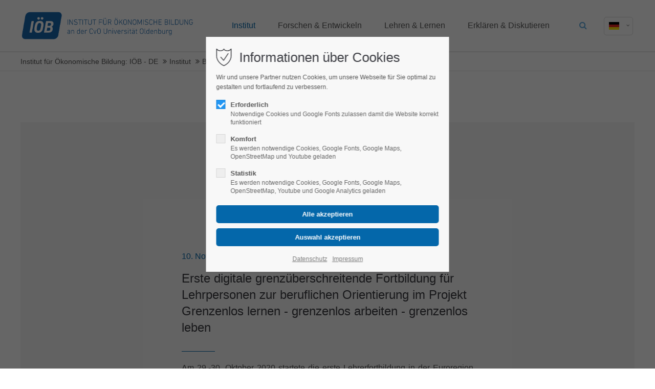

--- FILE ---
content_type: text/html; charset=utf-8
request_url: https://ioeb.de/de/beitrag/erste-digitale-grenzueberschreitende-fortbildung.html
body_size: 70263
content:
<!DOCTYPE html>
<html lang="de">
<head>
<meta charset="utf-8">
<meta name="robots" content="index,follow">
<meta name="description" content="für Lehrpersonen zur beruflichen Orientierung im Projekt Grenzenlos lernen - arbeiten - leben">
<meta name="keywords" content="">
<meta name="generator" content="Contao Open Source CMS">
<meta name="viewport" content="height=device-height, width=device-width, initial-scale=1.0, minimum-scale=1.0, target-densitydpi=device-dpi">
<title>Erste digitale grenzüberschreitende Fortbildung - Institut für Ökonomische Bildung: IÖB - DE</title>
<base href="https://ioeb.de/">
<link rel="apple-touch-icon" sizes="57x57" href="files/ioeb/logo/favicon/apple-icon-57x57.png">
<link rel="apple-touch-icon" sizes="60x60" href="files/ioeb/logo/favicon/apple-icon-60x60.png">
<link rel="apple-touch-icon" sizes="72x72" href="files/ioeb/logo/favicon/apple-icon-72x72.png">
<link rel="apple-touch-icon" sizes="76x76" href="files/ioeb/logo/favicon/apple-icon-76x76.png">
<link rel="apple-touch-icon" sizes="114x114" href="files/ioeb/logo/favicon/apple-icon-114x114.png">
<link rel="apple-touch-icon" sizes="120x120" href="files/ioeb/logo/favicon/apple-icon-120x120.png">
<link rel="apple-touch-icon" sizes="144x144" href="files/ioeb/logo/favicon/apple-icon-144x144.png">
<link rel="apple-touch-icon" sizes="152x152" href="files/ioeb/logo/favicon/apple-icon-152x152.png">
<link rel="apple-touch-icon" sizes="180x180" href="files/ioeb/logo/favicon/apple-icon-180x180.png">
<link rel="icon" type="image/png" sizes="192x192"  href="files/ioeb/logo/favicon/android-icon-192x192.png">
<link rel="icon" type="image/png" sizes="32x32" href="files/ioeb/logo/favicon/favicon-32x32.png">
<link rel="icon" type="image/png" sizes="96x96" href="files/ioeb/logo/favicon/favicon-96x96.png">
<link rel="icon" type="image/png" sizes="16x16" href="files/ioeb/logo/favicon/favicon-16x16.png">
<link rel="manifest" href="files/ioeb/logo/favicon/manifest.json">
<meta name="msapplication-TileColor" content="#ffffff">
<meta name="msapplication-TileImage" content="/ms-icon-144x144.png">
<meta name="theme-color" content="#ffffff">
<link rel="stylesheet" href="system/modules/pct_privacy_manager/assets/css/styles.css?v=731f8ba6"><link rel="stylesheet" href="assets/colorbox/css/colorbox.min.css?v=83af8d5b"><link rel="stylesheet" href="assets/swipe/css/swipe.min.css?v=84ebb304"><link rel="stylesheet" href="assets/css/grid.min.css-b113ed32.css"><link rel="stylesheet" type="text/css" media="screen" href="files/cto_layout/scripts/swiper/swiper.min.css">
<link rel="stylesheet" type="text/css" media="screen" href="files/cto_layout/css/animate.css">
<link rel="stylesheet" type="text/css" media="screen" href="files/cto_layout/scripts/jquery.mb.YTPlayer/css/YTPlayer.css">
<link rel="stylesheet" type="text/css" media="screen" href="files/cto_layout/scripts/isotope/isotope_styles.css">
<link rel="stylesheet" type="text/css" media="screen" href="files/cto_layout/css/font-awesome.min.css">
<link rel="stylesheet" type="text/css" media="screen" href="files/cto_layout/css/tinymce.css">
<link rel="stylesheet" type="text/css" media="screen" href="files/cto_layout/css/framework.css">
<link rel="stylesheet" type="text/css" media="screen" href="files/cto_layout/css/customelements.css">
<link rel="stylesheet" type="text/css" media="screen" href="files/cto_layout/css/customcatalog.css">
<link rel="stylesheet" type="text/css" media="screen" href="files/cto_layout/css/styles.css">
<link rel="stylesheet" type="text/css" media="screen" href="files/cto_layout/css/catalog.css">
<link rel="stylesheet" type="text/css" media="screen" href="files/cto_layout/css/publikationen.css">
<link id="layout_css" rel="stylesheet" title="layout_css" type="text/css" href="files/cto_layout/themedesigner/css/21_1603962914.css?1768740424">
<link rel="stylesheet" type="text/css" href="files/cto_layout/css/customize.css"><link rel="stylesheet" type="text/css" media="print" href="files/cto_layout/css/print.css">
<script src="assets/jquery/js/jquery.min.js?v=ee2b7b57"></script><script src="assets/colorbox/js/colorbox.min.js?v=83af8d5b"></script><script src="assets/swipe/js/swipe.min.js?v=84ebb304"></script><link rel="alternate" hreflang="de" href="http://ioeb.de/de/beitrag/erste-digitale-grenzueberschreitende-fortbildung.html">
<script type="application/ld+json">{"@context":"https://schema.org","@type":"NewsArticle","mainEntityOfPage":{"@type":"WebPage","@id":"https://ioeb.de/de/beitrag/erste-digitale-grenzueberschreitende-fortbildung.html"},"headline":"Erste digitale grenz\u00fcberschreitende Fortbildung","description":"f\u00fcr Lehrpersonen zur beruflichen Orientierung im Projekt Grenzenlos lernen - arbeiten - leben","datePublished":"2020-11-10T11:53:00+01:00","dateModified":"2020-12-02T17:29:30+01:00","author":{"@type":"Person","name":"Svenja Grebener"},"image":"https://ioeb.de/files/ioeb/medien/bilder/neuigkeiten/Archiv/2020-10/m2.jpg"}</script>	
<!-- Google Tag Manager -->
<script>
function initGoogleTagManager()
{
	(function(w,d,s,l,i){w[l]=w[l]||[];w[l].push({'gtm.start':
	new Date().getTime(),event:'gtm.js'});var f=d.getElementsByTagName(s)[0],
	j=d.createElement(s),dl=l!='dataLayer'?'&l='+l:'';j.async=true;j.src=
	'https://www.googletagmanager.com/gtm.js?id='+i+dl;f.parentNode.insertBefore(j,f);
	})(window,document,'script','dataLayer','GTM-56QNZBC');
}
<!-- End Google Tag Manager -->
</script>
<script>jQuery.noConflict();</script>

<script>
jQuery(document).ready(function() 
{
	if( PrivacyManager.hasAccess(3) )
	{
		initGoogleTagManager();
	}
});

jQuery(document).on('Privacy.changed',function(event,params)
{
	if( PrivacyManager.hasAccess(3) )
	{
		initGoogleTagManager();
	}
});
</script>
</head>
<body class="mac chrome blink ch131 content_page beitrag de themedesigner_active themedesigner_hidden" itemscope itemtype="http://schema.org/WebPage">
<div>
	<div id="contentwrapper">
		<div id="fix-wrapper">
		<div id="top-wrapper">
															<header id="header" class="header original" itemscope itemtype="http://schema.org/WPHeader">
						<div class="inside">
							

<div class="logo"><a href="./"></a></div><div class="mmenu_trigger" title="Open mobile navigation">
	<div class="label">Menu</div>
	<div class="burger transform">
		<div class="burger_lines"></div>
	</div>
</div>

<script>
/* <![CDATA[ */

jQuery(document).ready(function() 
{
	jQuery('.mmenu_trigger').click(function(e) 
	{
		var elem = jQuery('#header');
		if( jQuery('body').hasClass('fixed-header') )
		{
			elem = jQuery('#stickyheader');
		}
		var delta = elem.position('body').top + elem.height();
		jQuery('#mmenu').css(
		{
			'top':delta,
			'transform':'translateY(calc(-100% - '+delta+'px))',
			'height': 'calc(100% - '+delta+'px)'
		});
	});
});

/* ]]> */
</script><div class="mod_langswitcher meta-nav">
	<div class="mod_langswitcher_inside">
	<span>de</span><img src="files/cto_layout/img/flags/de.svg"  width="20" height="15" alt="">

<ul>
	<li class=""><a href="http://ioeb.de/de/beitrag/erste-digitale-grenzueberschreitende-fortbildung.html"><span>de</span><img src="files/cto_layout/img/flags/de.svg"  width="20" height="15" alt=""></a></li>
	<li class=""><a href="http://ioeb.de/en/article.html"><span>en</span><img src="files/cto_layout/img/flags/en.svg"  width="20" height="15" alt=""></a></li>
</ul>



	</div>
</div><div class="mod_search"><div class="ce_search_label"><i class="fa fa-search"></i></div></div>

<!-- indexer::stop -->
<nav class="mod_navigation mainmenu block" itemscope itemtype="http://schema.org/SiteNavigationElement">

  
  
<ul class="vlist level_1">
    
    
	<li class="float_left floatbox sibling"><ol class="inner">
	
	
    
	<li class="mlist regular submenu trail float_left first ">
				<a href="de/institut.html" title="Institut" class="a-level_1 regular submenu trail float_left first"><span>Institut</span></a>
			
          
<ul class="vlist level_2">
    
    
	
	
    
	<li class="mlist regular first ">
				<a href="de/aktuelles.html" title="Aktuelles" class="a-level_2 regular first"><span>Aktuelles</span></a>
			
          	</li>



     
    
	
	
    
	<li class="mlist regular ">
				<a href="de/unser-ansatz.html" title="Unser Ansatz" class="a-level_2 regular"><span>Unser Ansatz</span></a>
			
          	</li>



     
    
	
	
    
	<li class="mlist regular ">
				<a href="de/themen.html" title="Themen" class="a-level_2 regular"><span>Themen</span></a>
			
          	</li>



     
    
	
	
    
	<li class="mlist regular ">
				<a href="de/organisation.html" title="Organisation" class="a-level_2 regular"><span>Organisation</span></a>
			
          	</li>



     
    
	
	
    
	<li class="mlist regular ">
				<a href="de/team.html" title="Team" class="a-level_2 regular"><span>Team</span></a>
			
          	</li>



     
    
	
	
    
	<li class="mlist regular ">
				<a href="de/stellenangebote.html" title="Stellenangebote" class="a-level_2 regular"><span>Stellenangebote</span></a>
			
          	</li>



     
    
	
	
    
	<li class="mlist regular ">
				<a href="de/historie.html" title="Historie" class="a-level_2 regular"><span>Historie</span></a>
			
          	</li>



     
    
	
	
    
	<li class="mlist regular ">
				<a href="de/presse.html" title="Presse" class="a-level_2 regular"><span>Presse</span></a>
			
          	</li>



     
    
	
	
    
	<li class="mlist regular last ">
				<a href="de/kontakt.html" title="Kontakt" class="a-level_2 regular last"><span>Kontakt</span></a>
			
          	</li>



     </ul>
	</li>

</ol></li>


     
    
	
	<li class="float_right floatbox sibling"><ol class="inner">
	
    
	<li class="mlist regular submenu float_right ">
				<a href="de/forschen-entwickeln.html" title="Forschen &amp; Entwickeln" class="a-level_1 regular submenu float_right"><span>Forschen & Entwickeln</span></a>
			
          
<ul class="vlist level_2">
    
    
	
	
    
	<li class="mlist regular first ">
				<a href="de/forschungsansatz.html" title="Forschungsansatz" class="a-level_2 regular first"><span>Forschungsansatz</span></a>
			
          	</li>



     
    
	
	
    
	<li class="mlist redirect ">
				<a href="/de/projekte.html?status=370" title="Projekte" class="a-level_2 redirect"><span>Projekte</span></a>
			
          	</li>



     
    
	
	
    
	<li class="mlist regular last ">
				<a href="de/publikationen.html" title="Publikationen" class="a-level_2 regular last"><span>Publikationen</span></a>
			
          	</li>



     </ul>
	</li>



     
    
	
	
    
	<li class="mlist regular submenu float_right ">
				<a href="de/lehren-lernen.html" title="Lehren &amp; Lernen" class="a-level_1 regular submenu float_right"><span>Lehren & Lernen</span></a>
			
          
<ul class="vlist level_2">
    
    
	
	
    
	<li class="mlist regular submenu first ">
				<a href="de/fort-und-weiterbildung.html" title="Fort- und Weiterbildung" class="a-level_2 regular submenu first"><span>Fort- und Weiterbildung</span></a>
			
          
<ul class="vlist level_3">
    
    
	
	
    
	<li class="mlist regular first ">
				<a href="de/konzept.html" title="Konzept" class="a-level_3 regular first"><span>Konzept</span></a>
			
          	</li>



     
    
	
	
    
	<li class="mlist regular ">
				<a href="de/system.html" title="System" class="a-level_3 regular"><span>System</span></a>
			
          	</li>



     
    
	
	
    
	<li class="mlist regular ">
				<a href="de/inhalte.html" title="Inhalte" class="a-level_3 regular"><span>Inhalte</span></a>
			
          	</li>



     
    
	
	
    
	<li class="mlist regular last ">
				<a href="de/massnahmen.html" title="Maßnahmen" class="a-level_3 regular last"><span>Maßnahmen</span></a>
			
          	</li>



     </ul>
	</li>



     
    
	
	
    
	<li class="mlist regular submenu ">
				<a href="de/unterricht.html" title="Unterricht" class="a-level_2 regular submenu"><span>Unterricht</span></a>
			
          
<ul class="vlist level_3">
    
    
	
	
    
	<li class="mlist regular first ">
				<a href="de/materialien.html" title="Materialien" class="a-level_3 regular first"><span>Materialien</span></a>
			
          	</li>



     
    
	
	
    
	<li class="mlist regular ">
				<a href="de/portale.html" title="Portale" class="a-level_3 regular"><span>Portale</span></a>
			
          	</li>



     
    
	
	
    
	<li class="mlist regular last ">
				<a href="de/wettbewerbe.html" title="Wettbewerbe" class="a-level_3 regular last"><span>Wettbewerbe</span></a>
			
          	</li>



     </ul>
	</li>



     
    
	
	
    
	<li class="mlist regular submenu last ">
				<a href="de/ox-lab.html" title="OX-Lab" class="a-level_2 regular submenu last"><span>OX-Lab</span></a>
			
          
<ul class="vlist level_3">
    
    
	
	
    
	<li class="mlist regular first ">
				<a href="de/das-labor.html" title="Das Labor" class="a-level_3 regular first"><span>Das Labor</span></a>
			
          	</li>



     
    
	
	
    
	<li class="mlist regular ">
				<a href="de/experimente.html" title="Experimente" class="a-level_3 regular"><span>Experimente</span></a>
			
          	</li>



     
    
	
	
    
	<li class="mlist regular ">
				<a href="de/angebote-2.html" title="Angebote" class="a-level_3 regular"><span>Angebote</span></a>
			
          	</li>



     
    
	
	
    
	<li class="mlist regular last ">
				<a href="de/forschung-studien.html" title="Studien" class="a-level_3 regular last"><span>Studien</span></a>
			
          	</li>



     </ul>
	</li>



     </ul>
	</li>



     
    
	
	
    
	<li class="mlist regular submenu float_right last ">
				<a href="de/erklaeren-diskutieren.html" title="Erklären &amp; Diskutieren" class="a-level_1 regular submenu float_right last"><span>Erklären & Diskutieren</span></a>
			
          
<ul class="vlist level_2">
    
    
	
	
    
	<li class="mlist regular first ">
				<a href="de/ziele.html" title="Ziele" class="a-level_2 regular first"><span>Ziele</span></a>
			
          	</li>



     
    
	
	
    
	<li class="mlist regular last ">
				<a href="de/angebote.html" title="Angebote" class="a-level_2 regular last"><span>Angebote</span></a>
			
          	</li>



     </ul>
	</li>


</ol></li>

     </ul>

</nav>
<!-- indexer::continue -->
<div class="smartmenu">
	<div class="smartmenu-trigger"><span class="line"></span></div>
</div>
<!-- indexer::stop -->
<nav class="mod_navigation header_metanavi block" itemscope itemtype="http://schema.org/SiteNavigationElement">

  
  <ul class="vlist level_1">
  
<li class="mlist submenu first  forward"><a href="de/about-us-233.html" title="About us" class="a-level_1 submenu first forward"><i class="submenu first"></i>About us</a><ul class="vlist level_2">
  
<li class="mlist first  redirect"><a href="#" title="Team" class="a-level_2 first redirect" target="_blank"><i class="first"></i>Team</a></li>
  
<li class="mlist  redirect"><a href="#" title="History" class="a-level_2 redirect" target="_blank"><i class=""></i>History</a></li>
  
<li class="mlist last  redirect"><a href="#" title="Vision" class="a-level_2 last redirect" target="_blank"><i class="last"></i>Vision</a></li>
</ul></li>
  
<li class="mlist  redirect"><a href="#" title="Support" class="a-level_1 redirect" target="_blank"><i class=""></i>Support</a></li>
  
<li class="mlist last  redirect"><a href="#" title="Testimonials" class="a-level_1 last redirect" target="_blank"><i class="last"></i>Testimonials</a></li>
</ul>
</nav>
<!-- indexer::continue -->
						<div class="clear"></div>
						</div>
					</header>
					<div class="clear"></div>
									</div>
		</div>
					<div id="slider" class="empty">
							</div>
											<div id="breadcrumb">
<!-- indexer::stop -->
<div class="mod_breadcrumb block">

        
  <div class="mod_breadcrumb_inside">
<div class="pagetitle">Erste digitale grenzüberschreitende Fortbildung</div>
  <ul itemprop="breadcrumb" itemscope itemtype="http://schema.org/BreadcrumbList">
        <li class="first" itemscope itemtype="http://schema.org/ListItem" itemprop="itemListElement"><a href="de/" title="Institut für Ökonomische Bildung: IÖB - DE" itemprop="item"><span itemprop="name">Institut für Ökonomische Bildung: IÖB - DE</span></a><meta itemprop="position" content="1"></li>
        <li itemscope itemtype="http://schema.org/ListItem" itemprop="itemListElement"><a href="de/institut.html" title="Institut" itemprop="item"><span itemprop="name">Institut</span></a><meta itemprop="position" content="1"></li>
        <li itemscope itemtype="http://schema.org/ListItem" itemprop="itemListElement"><a href="de/beitrag.html" title="Erste digitale grenzüberschreitende Fortbildung" itemprop="item"><span itemprop="name">Beitrag</span></a><meta itemprop="position" content="1"></li>
      </ul>
</div>

</div>
<!-- indexer::continue -->
</div>
										<div id="wrapper">
				<div id="container">
											<section id="main" itemscope itemtype="http://schema.org/WebPageElement" itemprop="mainContentOfPage">
							<div class="inside">
								


<div class="mod_article first last article_13733 block " id="article-13733" >

<div class="container">
  
      
<div class="mod_newsreader block">

        
  
  <div class="newsreader block news_category_9 category_9" itemscope itemtype="http://schema.org/Article">

<script>
/* <![CDATA[ */

function oversize_113446() {

	var contentHeight_113446 = jQuery('.ce_bgimage_113446 .ce_bgimage-inside').height();
	var availableHeight = jQuery(window).height() - 100;

	if (contentHeight_113446 > availableHeight)
	{
		jQuery('.ce_bgimage_113446').addClass('oversize');

	} else {
		jQuery('.ce_bgimage_113446').removeClass('oversize');
	}
};

jQuery(document).ready(function(){
	oversize_113446();
});

jQuery(window).on("resize", function(){
	oversize_113446();
});
/* ]]> */
</script>



<div class="ce_bgimage mt-0 mt-0-m block ce_bgimage_113446 boxed-content img-as-bg bg-lightgray max_width_m" style="">
<div class="ce_bgimage-image" style=""></div>
	<div class="ce_bgimage-outer">
			<div class="ce_bgimage-inside contentwrap pt-xl pb-xl">
			<script>
/* <![CDATA[ */

function oversize_112661() {

	var contentHeight_112661 = jQuery('.ce_bgimage_112661 .ce_bgimage-inside').height();
	var availableHeight = jQuery(window).height() - 100;

	if (contentHeight_112661 > availableHeight)
	{
		jQuery('.ce_bgimage_112661').addClass('oversize');

	} else {
		jQuery('.ce_bgimage_112661').removeClass('oversize');
	}
};

jQuery(document).ready(function(){
	oversize_112661();
});

jQuery(window).on("resize", function(){
	oversize_112661();
});
/* ]]> */
</script>



<div class="ce_bgimage block ce_bgimage_112661 boxed-content img-as-bg bg-nocolor max_width_s" style="">
<div class="ce_bgimage-image" style=""></div>
	<div class="ce_bgimage-outer">
			<div class="ce_bgimage-inside contentwrap pt-m pb-m">
			
<div class="ce_text txt-color-accent block">

        
  
      <p>10. November 2020</p>  
  
  

</div>
<div class="ce_headline_extended mb-xs align-left block" style="">
		<h3>Erste digitale grenzüberschreitende Fortbildung für Lehrpersonen zur beruflichen Orientierung im Projekt Grenzenlos lernen - grenzenlos arbeiten - grenzenlos leben</h3>
</div><div class="ce_divider_extended block version5 align-left">
	
		
	<span class="divider-one"></span>
	<span class="divider-two"></span>
	<span class="divider-three"></span>
	
		
</div>


<div class="ce_text block">

        
  
      <p class="bodytext" style="text-align: justify;">Am 29.-30. Oktober 2020 startete die erste Lehrerfortbildung in der Euroregion Pro Europa Viadrina, die vom Institut für Ökonomische Bildung Oldenburg (IÖB) und dem Methodikzentrum in Gorzów Wielkopolski (Polen) digital realisiert wurde. Die Fortbildung ist in das Projekt <em>Interreg: Grenzenlos lernen - grenzenlos arbeiten - grenzenlos leben</em> eingebettet und eröffnet eine Reihe von digitalen Angeboten, in welchen das deutsch-polnische Dozententeam gemeinsam mit den Lehrkräften aus der Euroregion Ansätze einer grenzüberschreitenden beruflichen Orientierung erarbeiten.</p>
<p class="bodytext" style="text-align: justify;">Die Lehrpersonen wurden direkt aus Frankfurt (Oder) von Herrn Peter Wölffling (Geschäftsführer IHK-Projektgesellschaft) als Projekt-Leader begrüßt und von Frau Izabela Bieda (Wissenschaftliche Mitarbeiterin IÖB) als zweisprachige Moderatorin durch die zweitägige Veranstaltung geführt. Die sprachlichen Hürden konnten mit der Unterstützung zweier Simultandolmetscher, Herr Krzysztof Smyczynski und Herr Marcin Dziubek, umgangen werden, sodass stets ein fachlich intensiver Austausch stattfinden konnte.</p>
<p class="bodytext" style="text-align: justify;">Das zweitägige Programm stellte allgemeine, aber auch projektspezifische Themen der beruflichen Orientierung in den Mittelpunkt. In einem Vortrag stellte Frau Dr. Rebecca Lembke (Leiterin Projekt- und Wissenschaftsmanagement IÖB) die Berufswahltheorien als Ausgangspunkt didaktischer Überlegungen für die berufliche Orientierung in der Schule vor. Daran schloss sich ein Beitrag von Herrn Dr. Krzysztof Dziadkiewicz (Leiter der privaten psychologischen und pädagogischen Beratungsstelle EGO) an, in dem er über die berufliche Aktivierung als ein effektives Instrument zur Realisierung der Arbeitsmarktpolitik in Polen berichtete. Der erste Veranstaltungstag rundete sich durch die vergleichende Darstellung der Bildungssysteme in Polen und Deutschland (Brandenburg) von Frau Izabela Bieda und Herrn Dr. Krzysztof Dziadkiewicz ab.</p>
<p class="bodytext" style="text-align: justify;">Am zweiten Tag der Fortbildung wurden die projektspezifischen Unterstützungsangebote für Schulen in den Mittelpunkt gerückt. Zu Beginn stellte Herr Stephan Friebel-Piechotta (Bereichsleiter Schulpraxis und Unterrichtsforschung IÖB) die Bedeutung von Schülervorstellungen zur Entwicklung von Lehr- und Lernmaterialien heraus. Daran schloss Herr Grzegorz Mandrysz (Pädagoge, Coach) seinen Workshop zum Thema <em>Methodik nach Maß – über die Flexibilität der Methodik</em>an. Hieran anknüpfend stellte Herr Dr. Krzysztof Dziadkiewicz die Lehr- und Lernmodule des Projekts vor und Frau Dr. Rebecca Lembke gab einen Einblick in das Diagnostikinstrument für Schüler*innen zur Darstellung des Entscheidungsfortschritts im Berufswahlprozess und erläuterte die Einsatzmöglichkeiten.</p>
<p class="bodytext" style="text-align: justify;">Im Jahr 2021 wird das Angebot der grenzüberschreitenden Fortbildung für Lehrpersonen fortgesetzt, um den Austausch und die Weiterentwicklung einer grenzüberschreitenden beruflichen Orientierung in der Euroregion Pro Europa Viadrina weiter zu fördern.</p>
<p class="bodytext" style="text-align: justify;"><a class="ligthbox-processed lightbox-processed" href="https://ecedon.uni-oldenburg.de/fyls/49692/download_file/" target="_blank" rel="lightbox2[|width:640px;] noopener"><img loading="auto" style="display: block; margin-left: auto; margin-right: auto;" src="https://ecedon.uni-oldenburg.de/fyls/49692/download_file/" width="500px"></a></p>
<p style="text-align: center;"><strong>Das Projekt wird aus Mitteln des Europäischen Fonds für regionale Entwicklung finanziert.</strong></p>
<p><strong><img style="display: block; margin-left: auto; margin-right: auto;" src="files/ioeb/medien/bilder/neuigkeiten/2022-Q1/Logo_Signatur_Farbe_Kolor_Slogan.jpg" alt="" width="500"></strong></p>  
  
  

</div>
</div></div></div>
  <!-- indexer::stop -->
  <p class="back"><a href="javascript:history.go(-1)" title="Zurück">Zurück</a></p>
  <!-- indexer::continue -->

  

</div>
  
  
</div>
</div>



							</div>
						</section>
																																									</div>
			</div>
											<footer id="footer" itemscope itemtype="http://schema.org/WPFooter">
					<div class="inside">
						
<div class="autogrid_wrapper block">
<!--<div class="autogrid one_third footer-col1 block"></div>-->
<div class="autogrid one_third footer-col2 block"><div class="ce_text first last block">

            <h4>Wichtige Links</h4>
      
  
      <ul>
<li><a href="de/team.html">Team</a></li>
<li><a href="/de/projekte.html?status=370">Projekte</a></li>
<li><a href="de/impressum.html">Impressum</a></li>
<li><a href="de/datenschutz.html">Datenschutz</a></li>
</ul>  
  
  

</div>
  


</div>
<div class="autogrid one_third footer-col3 block"><h4 class="ce_headline first">
  Kontakt</h4>

<div class="ce_text block">

        
  
      <p><strong>Institut für Ökonomische Bildung<br>gemeinnützige GmbH</strong><br>Bismarckstraße 31<br>26122 Oldenburg</p>  
  
  

</div>
<div class="ce_iconbox block version3 xsmall">
	<div class="ce_iconbox_outside" style="">
		<div class="ce_iconbox_inside">
			<div class="ce_iconbox_icon">
																<i class="fa fa-phone"></i>
											</div>
						<div class="ce_iconbox_cwrapper">
												<div class="content"><p>+49-441-361303-0</p></div>
												</div>
					</div>
	</div>
</div>
<div class="ce_iconbox block version3 xsmall">
	<div class="ce_iconbox_outside" style="">
		<div class="ce_iconbox_inside">
			<div class="ce_iconbox_icon">
																<i class="fa-print fa"></i>
											</div>
						<div class="ce_iconbox_cwrapper">
												<div class="content"><p>+49-441-361303-99</p></div>
												</div>
					</div>
	</div>
</div>
<div class="ce_iconbox last block version3 xsmall">
	<div class="ce_iconbox_outside" style="">
		<div class="ce_iconbox_inside">
			<div class="ce_iconbox_icon">
																<i class="fa-envelope-o fa"></i>
											</div>
						<div class="ce_iconbox_cwrapper">
												<div class="content"><p><a href="mailto:info@ioeb.de">info@ioeb.de</a></p></div>
												</div>
					</div>
	</div>
</div>
  


</div>
<div class="autogrid one_third footer-col4 block"><h4 class="ce_headline first">
  Soziale Medien</h4>
<div class="mod_socials">
	<a href="https://www.facebook.com/ioeb.Oldenburg.1/" target="_blank"><i class="fa fa-facebook"></i></a>
<a href="https://twitter.com/ioeb_oldenburg?lang=de" target="_blank"><i class="fa fa-twitter"></i></a>
<a href="https://www.youtube.com/user/IOEBoldenburg" target="_blank"><i class="fa fa-youtube"></i></a></div>  


</div>
</div>						<a href="de/beitrag/erste-digitale-grenzueberschreitende-fortbildung.html#contentwrapper" class="totop"></a>
					</div>
				</footer>
														<div id="bottom">
					<div class="inside">
						
<div class="left"><div class="ce_text first last block">

        
  
      <p>Copyright 2026. All Rights Reserved.</p>  
  
  

</div>
  


</div>
<div class="right"><div class="ce_text first last block">

        
  
      <p><a href="de/impressum.html">Impressum</a><a href="de/datenschutz.html">Datenschutzerklärung</a></p>  
  
  

</div>
  


</div>					</div>
				</div>
						</div>
</div>
<div class="body_bottom">

<div id="privacy_optin_611" class="mod_privacy_optin">
	<div class="privacy_overlay"></div>
	<div class="privacy_popup">
		<div class="privacy_content">
			<div class="privacy_settings">
				<!-- info text after ajax -->
				<div id="ajax_info_611" class="ajax_info">Einstellungen gespeichert</div>
									<h1>Informationen über Cookies</h1>
								<div class="privacy_text"><p>Wir und unsere Partner nutzen Cookies, um unsere Webseite für Sie optimal zu gestalten und fortlaufend zu verbessern.</p></div>
				<form id="user_privacy_settings_611" name="user_privacy_settings" method="post">
					<input type="hidden" name="FORM_SUBMIT" value="user_privacy_settings">
					<input type="hidden" name="REQUEST_TOKEN" value="yQ7qYRS5EsFmi50OxJ7Mbm3vfsPY8UJt0FxhZbuVQOM">
										<div class="privacy_item active">
						<label class="privacy_label"><strong>Erforderlich</strong>
							<input type="checkbox" required class="checkbox mandatory" name="privacy" id="cookiebar_privacy_1" value="1" checked>
							<span class="privacy_checkmark"></span>
							<span class="privacy_option_info">Notwendige Cookies und Google Fonts zulassen damit die Website korrekt funktioniert</span>
						</label>
					</div>
															<div class="privacy_item">
						<label class="privacy_label"><strong>Komfort</strong>
							<input type="checkbox" class="checkbox" name="privacy" id="cookiebar_privacy_2" value="2">
							<span class="privacy_checkmark"></span>
							<span class="privacy_option_info">Es werden notwendige Cookies, Google Fonts, Google Maps, OpenStreetMap und Youtube geladen</span>
						</label>
						
					</div>
															<div class="privacy_item">
						<label class="privacy_label"><strong>Statistik</strong>
							<input type="checkbox" class="checkbox" name="privacy" id="cookiebar_privacy_3" value="3">
							<span class="privacy_checkmark"></span>
							<span class="privacy_option_info">Es werden notwendige Cookies, Google Fonts, Google Maps, OpenStreetMap, Youtube und Google Analytics geladen</span>
						</label>
					</div>
										<div class="privacy_buttons">
						<input type="submit" name="save_all_settings" class="submit all" value="Alle akzeptieren">
						<input type="submit" name="save_settings" class="submit "  value="Auswahl akzeptieren">
					</div>
				</form>
				<div class="privacy_links">
					<a href="de/datenschutz.html" title="Datenschutz">Datenschutz</a>					<a href="de/impressum.html" title="Impressum">Impressum</a>									</div>
			</div>
					</div>
	</div>
</div>

<script>
jQuery(document).ready(function()
{
	// remove token
	if(window.location.search.indexOf('clear_privacy_settings') >= 0)
	{
		PrivacyManager.optout('de/beitrag.html');
	}
	//--
	
	var privacy = localStorage.getItem('user_privacy_settings');
	var expires = Number( localStorage.getItem('user_privacy_settings_expires') );
	// check lease time
	var now = new Date().setDate(new Date().getDate());
	if( now >= expires )
	{
		expires = 0;
	}

	if(privacy == undefined || privacy == '' || expires <= 0 )
	{
		jQuery('#privacy_optin_611').addClass('open');
		// set privacy level to 0
		privacy = '0';
	}

	// set a body class
	jQuery('body').addClass('privacy_setting_'+privacy.toString().split(',').join('-'));

	// hide the info
	jQuery('#ajax_info_611').hide();

	var form = jQuery('#user_privacy_settings_611');
	var isValid = false;

	// remove readonly from submit when user changes its selection
	form.find('input[type="checkbox"]').change(function(e)
	{
		isValid = false;
		// required field changed
		if( form.find('input[required].mandatory').is(':checked') === true )
		{
			isValid = true;
		}

		form.find('input[name="save_settings"]').addClass('readonly');
		form.find('input[name="save_settings"]').prop('disabled', true);
		
		if( isValid === true )
		{
			form.find('input[name="save_settings"]').removeClass('readonly');
			form.find('input[name="save_settings"]').prop('disabled', false);
		}
	});

	// allow all
	form.find('input[name="save_all_settings"]').click(function(e) 
	{
		e.preventDefault();
		// check all checkboxes for user feedback
		form.find('input[type="checkbox"]').prop('checked',true);
		// all good
		isValid = true;
		// fire save
		form.find('input[name="save_settings"]').trigger('click');
	});

		// preselections make it valid
	isValid = true;
		
	form.find('input[name="save_settings"]').click(function(e)
	{
		e.preventDefault();

		// check if a required field is still not set
		if( isValid === false )
		{
			return false;
		}

		// show ajax info
		jQuery('#ajax_info_611').fadeIn(50);
		
		// get the user selection
		var privacy = PrivacyManager.getUserSelectionFromFormData( form.serializeArray() ).join(',');
		
		// set local storage
		localStorage.setItem('user_privacy_settings',privacy);
		// set lease time
		var expires = new Date().setDate(new Date().getDate() + 30);
		localStorage.setItem('user_privacy_settings_expires',expires);
		// set a body class
		jQuery('body').addClass('privacy_setting_'+privacy.toString().split(',').join('-'));
		// remove negative body class
		jQuery('body').removeClass('privacy_setting_0');
		setTimeout(function()
		{
			// fire JS event
			jQuery(document).trigger('Privacy.changed',{'level':privacy});

			// fire form as usal to catch it via php
			//form.submit();
		}, 500);

	});

	// help info
	jQuery('#privacy_optin_611 .privacy_help_link').click(function()
	{
		jQuery('#privacy_optin_611 .privacy_popup').toggleClass('view_help');
	});

	// help - scrollToTop
	jQuery('#privacy_optin_611 .privacy_help_link').click(function()
	{
		jQuery("html, body").animate({ scrollTop: 0 });
		return false;
	});

});

// listen to Privacy event
jQuery(document).on('Privacy.changed',function(event,params)
{
	if( PrivacyManager.hasAccess(params.level) )
	{
		jQuery('#privacy_optin_611').removeClass('open');
		// send ajax for log file
		jQuery.ajax(
		{
			url:location.href,
			data:{'user_privacy_settings':params.level,'tstamp':Math.round(new Date().getTime()/1000)}
		});
	}
});

// Opt-out listener
jQuery(document).ready(function()
{
	jQuery('.privacy_optout_click, .privacy_optout_link').click(function()
	{
		PrivacyManager.optout();
	});
});

</script>

<!-- 1 Themesetting: Header: Search [Suchmaschine] - 160 // 1 Themesetting: Header: Search - EN [Suchmaschine] - 637 -->

<div class="mod_search meta-nav block">

		
	<div id="search_160" class="search-content">
		<div class="label">Suche</div>					<form action="de/suche.html" method="get">
		 		<div class="formbody">
		 			 <label for="ctrl_keywords_160" class="invisible">Suchbegriffe</label>
		 			 <input type="search" name="keywords" id="ctrl_keywords_160" class="text" value="">
		 			 <input type="submit" id="ctrl_submit_160" class="submit" value="Suchen">
		 		</div>
			</form>
		
		<div class="close-window"><i class="fa fa-close"></i></div>  
	</div>
</div>

<script>
/* <![CDATA[ */

/**
 * Set focus to search input
 */
jQuery(document).ready(function() 
{
	jQuery('.ce_search_label').click(function()
	{
		// wait for element to be in sight app. 800ms tweening delay
		setTimeout(function()
		{
			jQuery('#search_160 input[name="keywords"]').focus();
		
		}, 800);
	});
});

/* ]]> */
</script>

</div>
<div id="stickyheader" class="stickyheader Fixed">
	<div class="header cloned">
		<div class="inside">
			

<div class="logo"><a href="./"></a></div><div class="mmenu_trigger" title="Open mobile navigation">
	<div class="label">Menu</div>
	<div class="burger transform">
		<div class="burger_lines"></div>
	</div>
</div>

<script>
/* <![CDATA[ */

jQuery(document).ready(function() 
{
	jQuery('.mmenu_trigger').click(function(e) 
	{
		var elem = jQuery('#header');
		if( jQuery('body').hasClass('fixed-header') )
		{
			elem = jQuery('#stickyheader');
		}
		var delta = elem.position('body').top + elem.height();
		jQuery('#mmenu').css(
		{
			'top':delta,
			'transform':'translateY(calc(-100% - '+delta+'px))',
			'height': 'calc(100% - '+delta+'px)'
		});
	});
});

/* ]]> */
</script><div class="mod_langswitcher meta-nav">
	<div class="mod_langswitcher_inside">
	<span>de</span><img src="files/cto_layout/img/flags/de.svg"  width="20" height="15" alt="">

<ul>
	<li class=""><a href="http://ioeb.de/de/beitrag/erste-digitale-grenzueberschreitende-fortbildung.html"><span>de</span><img src="files/cto_layout/img/flags/de.svg"  width="20" height="15" alt=""></a></li>
	<li class=""><a href="http://ioeb.de/en/article.html"><span>en</span><img src="files/cto_layout/img/flags/en.svg"  width="20" height="15" alt=""></a></li>
</ul>



	</div>
</div><div class="mod_search"><div class="ce_search_label"><i class="fa fa-search"></i></div></div>

<!-- indexer::stop -->
<nav class="mod_navigation mainmenu block" itemscope itemtype="http://schema.org/SiteNavigationElement">

  
  
<ul class="vlist level_1">
    
    
	<li class="float_left floatbox sibling"><ol class="inner">
	
	
    
	<li class="mlist regular submenu trail float_left first ">
				<a href="de/institut.html" title="Institut" class="a-level_1 regular submenu trail float_left first"><span>Institut</span></a>
			
          
<ul class="vlist level_2">
    
    
	
	
    
	<li class="mlist regular first ">
				<a href="de/aktuelles.html" title="Aktuelles" class="a-level_2 regular first"><span>Aktuelles</span></a>
			
          	</li>



     
    
	
	
    
	<li class="mlist regular ">
				<a href="de/unser-ansatz.html" title="Unser Ansatz" class="a-level_2 regular"><span>Unser Ansatz</span></a>
			
          	</li>



     
    
	
	
    
	<li class="mlist regular ">
				<a href="de/themen.html" title="Themen" class="a-level_2 regular"><span>Themen</span></a>
			
          	</li>



     
    
	
	
    
	<li class="mlist regular ">
				<a href="de/organisation.html" title="Organisation" class="a-level_2 regular"><span>Organisation</span></a>
			
          	</li>



     
    
	
	
    
	<li class="mlist regular ">
				<a href="de/team.html" title="Team" class="a-level_2 regular"><span>Team</span></a>
			
          	</li>



     
    
	
	
    
	<li class="mlist regular ">
				<a href="de/stellenangebote.html" title="Stellenangebote" class="a-level_2 regular"><span>Stellenangebote</span></a>
			
          	</li>



     
    
	
	
    
	<li class="mlist regular ">
				<a href="de/historie.html" title="Historie" class="a-level_2 regular"><span>Historie</span></a>
			
          	</li>



     
    
	
	
    
	<li class="mlist regular ">
				<a href="de/presse.html" title="Presse" class="a-level_2 regular"><span>Presse</span></a>
			
          	</li>



     
    
	
	
    
	<li class="mlist regular last ">
				<a href="de/kontakt.html" title="Kontakt" class="a-level_2 regular last"><span>Kontakt</span></a>
			
          	</li>



     </ul>
	</li>

</ol></li>


     
    
	
	<li class="float_right floatbox sibling"><ol class="inner">
	
    
	<li class="mlist regular submenu float_right ">
				<a href="de/forschen-entwickeln.html" title="Forschen &amp; Entwickeln" class="a-level_1 regular submenu float_right"><span>Forschen & Entwickeln</span></a>
			
          
<ul class="vlist level_2">
    
    
	
	
    
	<li class="mlist regular first ">
				<a href="de/forschungsansatz.html" title="Forschungsansatz" class="a-level_2 regular first"><span>Forschungsansatz</span></a>
			
          	</li>



     
    
	
	
    
	<li class="mlist redirect ">
				<a href="/de/projekte.html?status=370" title="Projekte" class="a-level_2 redirect"><span>Projekte</span></a>
			
          	</li>



     
    
	
	
    
	<li class="mlist regular last ">
				<a href="de/publikationen.html" title="Publikationen" class="a-level_2 regular last"><span>Publikationen</span></a>
			
          	</li>



     </ul>
	</li>



     
    
	
	
    
	<li class="mlist regular submenu float_right ">
				<a href="de/lehren-lernen.html" title="Lehren &amp; Lernen" class="a-level_1 regular submenu float_right"><span>Lehren & Lernen</span></a>
			
          
<ul class="vlist level_2">
    
    
	
	
    
	<li class="mlist regular submenu first ">
				<a href="de/fort-und-weiterbildung.html" title="Fort- und Weiterbildung" class="a-level_2 regular submenu first"><span>Fort- und Weiterbildung</span></a>
			
          
<ul class="vlist level_3">
    
    
	
	
    
	<li class="mlist regular first ">
				<a href="de/konzept.html" title="Konzept" class="a-level_3 regular first"><span>Konzept</span></a>
			
          	</li>



     
    
	
	
    
	<li class="mlist regular ">
				<a href="de/system.html" title="System" class="a-level_3 regular"><span>System</span></a>
			
          	</li>



     
    
	
	
    
	<li class="mlist regular ">
				<a href="de/inhalte.html" title="Inhalte" class="a-level_3 regular"><span>Inhalte</span></a>
			
          	</li>



     
    
	
	
    
	<li class="mlist regular last ">
				<a href="de/massnahmen.html" title="Maßnahmen" class="a-level_3 regular last"><span>Maßnahmen</span></a>
			
          	</li>



     </ul>
	</li>



     
    
	
	
    
	<li class="mlist regular submenu ">
				<a href="de/unterricht.html" title="Unterricht" class="a-level_2 regular submenu"><span>Unterricht</span></a>
			
          
<ul class="vlist level_3">
    
    
	
	
    
	<li class="mlist regular first ">
				<a href="de/materialien.html" title="Materialien" class="a-level_3 regular first"><span>Materialien</span></a>
			
          	</li>



     
    
	
	
    
	<li class="mlist regular ">
				<a href="de/portale.html" title="Portale" class="a-level_3 regular"><span>Portale</span></a>
			
          	</li>



     
    
	
	
    
	<li class="mlist regular last ">
				<a href="de/wettbewerbe.html" title="Wettbewerbe" class="a-level_3 regular last"><span>Wettbewerbe</span></a>
			
          	</li>



     </ul>
	</li>



     
    
	
	
    
	<li class="mlist regular submenu last ">
				<a href="de/ox-lab.html" title="OX-Lab" class="a-level_2 regular submenu last"><span>OX-Lab</span></a>
			
          
<ul class="vlist level_3">
    
    
	
	
    
	<li class="mlist regular first ">
				<a href="de/das-labor.html" title="Das Labor" class="a-level_3 regular first"><span>Das Labor</span></a>
			
          	</li>



     
    
	
	
    
	<li class="mlist regular ">
				<a href="de/experimente.html" title="Experimente" class="a-level_3 regular"><span>Experimente</span></a>
			
          	</li>



     
    
	
	
    
	<li class="mlist regular ">
				<a href="de/angebote-2.html" title="Angebote" class="a-level_3 regular"><span>Angebote</span></a>
			
          	</li>



     
    
	
	
    
	<li class="mlist regular last ">
				<a href="de/forschung-studien.html" title="Studien" class="a-level_3 regular last"><span>Studien</span></a>
			
          	</li>



     </ul>
	</li>



     </ul>
	</li>



     
    
	
	
    
	<li class="mlist regular submenu float_right last ">
				<a href="de/erklaeren-diskutieren.html" title="Erklären &amp; Diskutieren" class="a-level_1 regular submenu float_right last"><span>Erklären & Diskutieren</span></a>
			
          
<ul class="vlist level_2">
    
    
	
	
    
	<li class="mlist regular first ">
				<a href="de/ziele.html" title="Ziele" class="a-level_2 regular first"><span>Ziele</span></a>
			
          	</li>



     
    
	
	
    
	<li class="mlist regular last ">
				<a href="de/angebote.html" title="Angebote" class="a-level_2 regular last"><span>Angebote</span></a>
			
          	</li>



     </ul>
	</li>


</ol></li>

     </ul>

</nav>
<!-- indexer::continue -->
<div class="smartmenu">
	<div class="smartmenu-trigger"><span class="line"></span></div>
</div>
<!-- indexer::stop -->
<nav class="mod_navigation header_metanavi block" itemscope itemtype="http://schema.org/SiteNavigationElement">

  
  <ul class="vlist level_1">
  
<li class="mlist submenu first  forward"><a href="de/about-us-233.html" title="About us" class="a-level_1 submenu first forward"><i class="submenu first"></i>About us</a><ul class="vlist level_2">
  
<li class="mlist first  redirect"><a href="#" title="Team" class="a-level_2 first redirect" target="_blank"><i class="first"></i>Team</a></li>
  
<li class="mlist  redirect"><a href="#" title="History" class="a-level_2 redirect" target="_blank"><i class=""></i>History</a></li>
  
<li class="mlist last  redirect"><a href="#" title="Vision" class="a-level_2 last redirect" target="_blank"><i class="last"></i>Vision</a></li>
</ul></li>
  
<li class="mlist  redirect"><a href="#" title="Support" class="a-level_1 redirect" target="_blank"><i class=""></i>Support</a></li>
  
<li class="mlist last  redirect"><a href="#" title="Testimonials" class="a-level_1 last redirect" target="_blank"><i class="last"></i>Testimonials</a></li>
</ul>
</nav>
<!-- indexer::continue -->
			<div class="clear"></div>
		</div>
	</div>
</div>
<!-- indexer::stop -->
<div class="smartmenu-content">
	<div class="mod_navigation">
		<div class="smartmenu-scrollable">
			<div class="smartmenu-table">
				<ul class="vlist level_1">
   
<li class="mlist submenu trail float_left first "><a href="de/institut.html" title="Institut" class="a-level_1 submenu trail float_left first">Institut</a><span class="subitems_trigger"></span><ul class="vlist level_2">
   
<li class="mlist first "><a href="de/aktuelles.html" title="Aktuelles" class="a-level_2 first">Aktuelles</a></li>
   
<li class="mlist "><a href="de/unser-ansatz.html" title="Unser Ansatz" class="a-level_2">Unser Ansatz</a></li>
   
<li class="mlist "><a href="de/themen.html" title="Themen" class="a-level_2">Themen</a></li>
   
<li class="mlist "><a href="de/organisation.html" title="Organisation" class="a-level_2">Organisation</a></li>
   
<li class="mlist "><a href="de/team.html" title="Team" class="a-level_2">Team</a></li>
   
<li class="mlist "><a href="de/stellenangebote.html" title="Stellenangebote" class="a-level_2">Stellenangebote</a></li>
   
<li class="mlist "><a href="de/historie.html" title="Historie" class="a-level_2">Historie</a></li>
   
<li class="mlist "><a href="de/presse.html" title="Presse" class="a-level_2">Presse</a></li>
   
<li class="mlist last "><a href="de/kontakt.html" title="Kontakt" class="a-level_2 last">Kontakt</a></li>
</ul>


</li>
   
<li class="mlist submenu float_right "><a href="de/forschen-entwickeln.html" title="Forschen &amp; Entwickeln" class="a-level_1 submenu float_right">Forschen & Entwickeln</a><span class="subitems_trigger"></span><ul class="vlist level_2">
   
<li class="mlist first "><a href="de/forschungsansatz.html" title="Forschungsansatz" class="a-level_2 first">Forschungsansatz</a></li>
   
<li class="mlist "><a href="/de/projekte.html?status=370" title="Projekte" class="a-level_2">Projekte</a></li>
   
<li class="mlist last "><a href="de/publikationen.html" title="Publikationen" class="a-level_2 last">Publikationen</a></li>
</ul>


</li>
   
<li class="mlist submenu float_right "><a href="de/lehren-lernen.html" title="Lehren &amp; Lernen" class="a-level_1 submenu float_right">Lehren & Lernen</a><span class="subitems_trigger"></span><ul class="vlist level_2">
   
<li class="mlist submenu first "><a href="de/fort-und-weiterbildung.html" title="Fort- und Weiterbildung" class="a-level_2 submenu first">Fort- und Weiterbildung</a><span class="subitems_trigger"></span><ul class="vlist level_3">
   
<li class="mlist first "><a href="de/konzept.html" title="Konzept" class="a-level_3 first">Konzept</a></li>
   
<li class="mlist "><a href="de/system.html" title="System" class="a-level_3">System</a></li>
   
<li class="mlist "><a href="de/inhalte.html" title="Inhalte" class="a-level_3">Inhalte</a></li>
   
<li class="mlist last "><a href="de/massnahmen.html" title="Maßnahmen" class="a-level_3 last">Maßnahmen</a></li>
</ul>


</li>
   
<li class="mlist submenu "><a href="de/unterricht.html" title="Unterricht" class="a-level_2 submenu">Unterricht</a><span class="subitems_trigger"></span><ul class="vlist level_3">
   
<li class="mlist first "><a href="de/materialien.html" title="Materialien" class="a-level_3 first">Materialien</a></li>
   
<li class="mlist "><a href="de/portale.html" title="Portale" class="a-level_3">Portale</a></li>
   
<li class="mlist last "><a href="de/wettbewerbe.html" title="Wettbewerbe" class="a-level_3 last">Wettbewerbe</a></li>
</ul>


</li>
   
<li class="mlist submenu last "><a href="de/ox-lab.html" title="OX-Lab" class="a-level_2 submenu last">OX-Lab</a><span class="subitems_trigger"></span><ul class="vlist level_3">
   
<li class="mlist first "><a href="de/das-labor.html" title="Das Labor" class="a-level_3 first">Das Labor</a></li>
   
<li class="mlist "><a href="de/experimente.html" title="Experimente" class="a-level_3">Experimente</a></li>
   
<li class="mlist "><a href="de/angebote-2.html" title="Angebote" class="a-level_3">Angebote</a></li>
   
<li class="mlist last "><a href="de/forschung-studien.html" title="Studien" class="a-level_3 last">Studien</a></li>
</ul>


</li>
</ul>


</li>
   
<li class="mlist submenu float_right last "><a href="de/erklaeren-diskutieren.html" title="Erklären &amp; Diskutieren" class="a-level_1 submenu float_right last">Erklären & Diskutieren</a><span class="subitems_trigger"></span><ul class="vlist level_2">
   
<li class="mlist first "><a href="de/ziele.html" title="Ziele" class="a-level_2 first">Ziele</a></li>
   
<li class="mlist last "><a href="de/angebote.html" title="Angebote" class="a-level_2 last">Angebote</a></li>
</ul>


</li>
</ul>


			</div>
		</div>
		<div class="smartmenu-close"></div>
	</div>
</div>
<!-- indexer::continue -->
<div id="top_link" class="top-link"><a href="de/beitrag/erste-digitale-grenzueberschreitende-fortbildung.html#contentwrapper" title="Top"><div id="top_link" class="top-link"><a href="de/beitrag/erste-digitale-grenzueberschreitende-fortbildung.html#contentwrapper" title="Top"><i class="fa fa-chevron-up"></i></a></div>
<script>
/* <![CDATA[ */

jQuery(document).ready(function()
{
	// scroll to
	jQuery('#top_link a').click(function(e){
    	e.preventDefault();
    	jQuery("html, body").animate({scrollTop: jQuery('#contentwrapper').offset().top - 100}, 500);
	});
});

/* ]]> */
</script></a></div>
<script>
/* <![CDATA[ */

jQuery(document).ready(function()
{
	// scroll to
	jQuery('#top_link a').click(function(e){
    	e.preventDefault();
    	jQuery("html, body").animate({scrollTop: jQuery('#contentwrapper').offset().top - 100}, 500);
	});
});

/* ]]> */
</script><div id="mmenu">
<div class="scrollable">
<div class="inside">
<div id="mmenu_top" class="block">
<!-- indexer::stop -->
<div class="mod_search block">

        
  
  <form action="de/suche.html" method="get">
    <div class="formbody">
      <div class="widget widget-text">
        <label for="ctrl_keywords_575" class="invisible">Suchbegriffe</label>
        <input type="search" name="keywords" id="ctrl_keywords_575" class="text" value="">
      </div>
      <div class="widget widget-submit">
        <button type="submit" id="ctrl_submit_575" class="submit">Suchen</button>
      </div>
          </div>
  </form>

  
  

</div>
<!-- indexer::continue -->
<div class="mod_langswitcher meta-nav">
	<div class="mod_langswitcher_inside">
	<span>de</span><img src="files/cto_layout/img/flags/de.svg"  width="20" height="15" alt="">

<ul>
	<li class=""><a href="http://ioeb.de/de/beitrag/erste-digitale-grenzueberschreitende-fortbildung.html"><span>de</span><img src="files/cto_layout/img/flags/de.svg"  width="20" height="15" alt=""></a></li>
	<li class=""><a href="http://ioeb.de/en/article/erste-digitale-grenzueberschreitende-fortbildung.html"><span>en</span><img src="files/cto_layout/img/flags/en.svg"  width="20" height="15" alt=""></a></li>
</ul>



	</div>
</div></div>
<div id="mmenu_middle" class="block">
<!-- indexer::stop -->
<nav  class="mod_navigation mobile_horizontal block" itemscope itemtype="http://schema.org/SiteNavigationElement">

  
  <ul class="vlist level_1">
  
<li class="mlist regular submenu trail float_left first"><a href="de/institut.html" title="Institut" class="a-level_1 regular submenu trail float_left first"><i class="submenu trail float_left first"></i>Institut</a><ul class="vlist level_2">
  
<li class="mlist regular first"><a href="de/aktuelles.html" title="Aktuelles" class="a-level_2 regular first"><i class="first"></i>Aktuelles</a></li>
  
<li class="mlist regular"><a href="de/unser-ansatz.html" title="Unser Ansatz" class="a-level_2 regular"><i class=""></i>Unser Ansatz</a></li>
  
<li class="mlist regular"><a href="de/themen.html" title="Themen" class="a-level_2 regular"><i class=""></i>Themen</a></li>
  
<li class="mlist regular"><a href="de/organisation.html" title="Organisation" class="a-level_2 regular"><i class=""></i>Organisation</a></li>
  
<li class="mlist regular"><a href="de/team.html" title="Team" class="a-level_2 regular"><i class=""></i>Team</a></li>
  
<li class="mlist regular"><a href="de/stellenangebote.html" title="Stellenangebote" class="a-level_2 regular"><i class=""></i>Stellenangebote</a></li>
  
<li class="mlist regular"><a href="de/historie.html" title="Historie" class="a-level_2 regular"><i class=""></i>Historie</a></li>
  
<li class="mlist regular"><a href="de/presse.html" title="Presse" class="a-level_2 regular"><i class=""></i>Presse</a></li>
  
<li class="mlist regular last"><a href="de/kontakt.html" title="Kontakt" class="a-level_2 regular last"><i class="last"></i>Kontakt</a></li>
</ul>


</li>
  
<li class="mlist regular submenu float_right"><a href="de/forschen-entwickeln.html" title="Forschen &amp; Entwickeln" class="a-level_1 regular submenu float_right"><i class="submenu float_right"></i>Forschen & Entwickeln</a><ul class="vlist level_2">
  
<li class="mlist regular first"><a href="de/forschungsansatz.html" title="Forschungsansatz" class="a-level_2 regular first"><i class="first"></i>Forschungsansatz</a></li>
  
<li class="mlist redirect"><a href="/de/projekte.html?status=370" title="Projekte" class="a-level_2 redirect"><i class=""></i>Projekte</a></li>
  
<li class="mlist regular last"><a href="de/publikationen.html" title="Publikationen" class="a-level_2 regular last"><i class="last"></i>Publikationen</a></li>
</ul>


</li>
  
<li class="mlist regular submenu float_right"><a href="de/lehren-lernen.html" title="Lehren &amp; Lernen" class="a-level_1 regular submenu float_right"><i class="submenu float_right"></i>Lehren & Lernen</a><ul class="vlist level_2">
  
<li class="mlist regular submenu first"><a href="de/fort-und-weiterbildung.html" title="Fort- und Weiterbildung" class="a-level_2 regular submenu first"><i class="submenu first"></i>Fort- und Weiterbildung</a><ul class="vlist level_3">
  
<li class="mlist regular first"><a href="de/konzept.html" title="Konzept" class="a-level_3 regular first"><i class="first"></i>Konzept</a></li>
  
<li class="mlist regular"><a href="de/system.html" title="System" class="a-level_3 regular"><i class=""></i>System</a></li>
  
<li class="mlist regular"><a href="de/inhalte.html" title="Inhalte" class="a-level_3 regular"><i class=""></i>Inhalte</a></li>
  
<li class="mlist regular last"><a href="de/massnahmen.html" title="Maßnahmen" class="a-level_3 regular last"><i class="last"></i>Maßnahmen</a></li>
</ul>


</li>
  
<li class="mlist regular submenu"><a href="de/unterricht.html" title="Unterricht" class="a-level_2 regular submenu"><i class="submenu"></i>Unterricht</a><ul class="vlist level_3">
  
<li class="mlist regular first"><a href="de/materialien.html" title="Materialien" class="a-level_3 regular first"><i class="first"></i>Materialien</a></li>
  
<li class="mlist regular"><a href="de/portale.html" title="Portale" class="a-level_3 regular"><i class=""></i>Portale</a></li>
  
<li class="mlist regular last"><a href="de/wettbewerbe.html" title="Wettbewerbe" class="a-level_3 regular last"><i class="last"></i>Wettbewerbe</a></li>
</ul>


</li>
  
<li class="mlist regular submenu last"><a href="de/ox-lab.html" title="OX-Lab" class="a-level_2 regular submenu last"><i class="submenu last"></i>OX-Lab</a><ul class="vlist level_3">
  
<li class="mlist regular first"><a href="de/das-labor.html" title="Das Labor" class="a-level_3 regular first"><i class="first"></i>Das Labor</a></li>
  
<li class="mlist regular"><a href="de/experimente.html" title="Experimente" class="a-level_3 regular"><i class=""></i>Experimente</a></li>
  
<li class="mlist regular"><a href="de/angebote-2.html" title="Angebote" class="a-level_3 regular"><i class=""></i>Angebote</a></li>
  
<li class="mlist regular last"><a href="de/forschung-studien.html" title="Studien" class="a-level_3 regular last"><i class="last"></i>Studien</a></li>
</ul>


</li>
</ul>


</li>
  
<li class="mlist regular submenu float_right last"><a href="de/erklaeren-diskutieren.html" title="Erklären &amp; Diskutieren" class="a-level_1 regular submenu float_right last"><i class="submenu float_right last"></i>Erklären & Diskutieren</a><ul class="vlist level_2">
  
<li class="mlist regular first"><a href="de/ziele.html" title="Ziele" class="a-level_2 regular first"><i class="first"></i>Ziele</a></li>
  
<li class="mlist regular last"><a href="de/angebote.html" title="Angebote" class="a-level_2 regular last"><i class="last"></i>Angebote</a></li>
</ul>


</li>
</ul>



</nav>
<!-- indexer::continue -->

<script>
/* <![CDATA[ */

jQuery(document).ready(function() 
{
	jQuery('nav.mobile_horizontal .trail').addClass('open');
	jQuery('nav.mobile_horizontal .trail').parent('li').siblings('li').addClass('hidden')
	jQuery('nav.mobile_horizontal li.submenu').append('<div class="opener"></div>');
	jQuery('nav.mobile_horizontal li.submenu .opener, nav.mobile_horizontal li.submenu a.forward').click(function(e)
	{ 
		e.preventDefault();
		e.stopImmediatePropagation();
		
		var _this = jQuery(this);

		// opener div
		var isOpener = _this.hasClass('opener');
		
		if( isOpener  )
		{
			_this.siblings('a').toggleClass('open');
		}
		
		_this.toggleClass('open');
		_this.parent('li').toggleClass('open');
		_this.parent('li').siblings('li').toggleClass('hidden');

		var trail = _this.parents('li');
		if( trail[1] )
		{
			jQuery(trail[1]).toggleClass('trail');
			jQuery(trail[1]).find('> a').toggleClass('trail');
		}
		else
		{
			_this.parents('li').removeClass('trail');
		}
	});
});

/* ]]> */
</script>
<!-- indexer::stop -->
<nav  class="mod_navigation mobile_vertical block" itemscope itemtype="http://schema.org/SiteNavigationElement">

  
  <ul class="vlist level_1">
  
<li class="mlist regular submenu trail float_left first"><a href="de/institut.html" title="Institut" class="a-level_1 regular submenu trail float_left first"><i class="submenu trail float_left first"></i>Institut</a><ul class="vlist level_2">
  
<li class="mlist regular first"><a href="de/aktuelles.html" title="Aktuelles" class="a-level_2 regular first"><i class="first"></i>Aktuelles</a></li>
  
<li class="mlist regular"><a href="de/unser-ansatz.html" title="Unser Ansatz" class="a-level_2 regular"><i class=""></i>Unser Ansatz</a></li>
  
<li class="mlist regular"><a href="de/themen.html" title="Themen" class="a-level_2 regular"><i class=""></i>Themen</a></li>
  
<li class="mlist regular"><a href="de/organisation.html" title="Organisation" class="a-level_2 regular"><i class=""></i>Organisation</a></li>
  
<li class="mlist regular"><a href="de/team.html" title="Team" class="a-level_2 regular"><i class=""></i>Team</a></li>
  
<li class="mlist regular"><a href="de/stellenangebote.html" title="Stellenangebote" class="a-level_2 regular"><i class=""></i>Stellenangebote</a></li>
  
<li class="mlist regular"><a href="de/historie.html" title="Historie" class="a-level_2 regular"><i class=""></i>Historie</a></li>
  
<li class="mlist regular"><a href="de/presse.html" title="Presse" class="a-level_2 regular"><i class=""></i>Presse</a></li>
  
<li class="mlist regular last"><a href="de/kontakt.html" title="Kontakt" class="a-level_2 regular last"><i class="last"></i>Kontakt</a></li>
</ul>


</li>
  
<li class="mlist regular submenu float_right"><a href="de/forschen-entwickeln.html" title="Forschen &amp; Entwickeln" class="a-level_1 regular submenu float_right"><i class="submenu float_right"></i>Forschen & Entwickeln</a><ul class="vlist level_2">
  
<li class="mlist regular first"><a href="de/forschungsansatz.html" title="Forschungsansatz" class="a-level_2 regular first"><i class="first"></i>Forschungsansatz</a></li>
  
<li class="mlist redirect"><a href="/de/projekte.html?status=370" title="Projekte" class="a-level_2 redirect"><i class=""></i>Projekte</a></li>
  
<li class="mlist regular last"><a href="de/publikationen.html" title="Publikationen" class="a-level_2 regular last"><i class="last"></i>Publikationen</a></li>
</ul>


</li>
  
<li class="mlist regular submenu float_right"><a href="de/lehren-lernen.html" title="Lehren &amp; Lernen" class="a-level_1 regular submenu float_right"><i class="submenu float_right"></i>Lehren & Lernen</a><ul class="vlist level_2">
  
<li class="mlist regular submenu first"><a href="de/fort-und-weiterbildung.html" title="Fort- und Weiterbildung" class="a-level_2 regular submenu first"><i class="submenu first"></i>Fort- und Weiterbildung</a><ul class="vlist level_3">
  
<li class="mlist regular first"><a href="de/konzept.html" title="Konzept" class="a-level_3 regular first"><i class="first"></i>Konzept</a></li>
  
<li class="mlist regular"><a href="de/system.html" title="System" class="a-level_3 regular"><i class=""></i>System</a></li>
  
<li class="mlist regular"><a href="de/inhalte.html" title="Inhalte" class="a-level_3 regular"><i class=""></i>Inhalte</a></li>
  
<li class="mlist regular last"><a href="de/massnahmen.html" title="Maßnahmen" class="a-level_3 regular last"><i class="last"></i>Maßnahmen</a></li>
</ul>


</li>
  
<li class="mlist regular submenu"><a href="de/unterricht.html" title="Unterricht" class="a-level_2 regular submenu"><i class="submenu"></i>Unterricht</a><ul class="vlist level_3">
  
<li class="mlist regular first"><a href="de/materialien.html" title="Materialien" class="a-level_3 regular first"><i class="first"></i>Materialien</a></li>
  
<li class="mlist regular"><a href="de/portale.html" title="Portale" class="a-level_3 regular"><i class=""></i>Portale</a></li>
  
<li class="mlist regular last"><a href="de/wettbewerbe.html" title="Wettbewerbe" class="a-level_3 regular last"><i class="last"></i>Wettbewerbe</a></li>
</ul>


</li>
  
<li class="mlist regular submenu last"><a href="de/ox-lab.html" title="OX-Lab" class="a-level_2 regular submenu last"><i class="submenu last"></i>OX-Lab</a><ul class="vlist level_3">
  
<li class="mlist regular first"><a href="de/das-labor.html" title="Das Labor" class="a-level_3 regular first"><i class="first"></i>Das Labor</a></li>
  
<li class="mlist regular"><a href="de/experimente.html" title="Experimente" class="a-level_3 regular"><i class=""></i>Experimente</a></li>
  
<li class="mlist regular"><a href="de/angebote-2.html" title="Angebote" class="a-level_3 regular"><i class=""></i>Angebote</a></li>
  
<li class="mlist regular last"><a href="de/forschung-studien.html" title="Studien" class="a-level_3 regular last"><i class="last"></i>Studien</a></li>
</ul>


</li>
</ul>


</li>
  
<li class="mlist regular submenu float_right last"><a href="de/erklaeren-diskutieren.html" title="Erklären &amp; Diskutieren" class="a-level_1 regular submenu float_right last"><i class="submenu float_right last"></i>Erklären & Diskutieren</a><ul class="vlist level_2">
  
<li class="mlist regular first"><a href="de/ziele.html" title="Ziele" class="a-level_2 regular first"><i class="first"></i>Ziele</a></li>
  
<li class="mlist regular last"><a href="de/angebote.html" title="Angebote" class="a-level_2 regular last"><i class="last"></i>Angebote</a></li>
</ul>


</li>
</ul>



</nav>
<!-- indexer::continue -->

<script>
/* <![CDATA[ */

jQuery(document).ready(function() 
{
	jQuery('nav.mobile_vertical .trail').addClass('open');
	jQuery('nav.mobile_vertical li.submenu').append('<div class="opener"></div>');
	jQuery('nav.mobile_vertical a.submenu').not('.open').parent('li').children('ul').hide();
	jQuery('nav.mobile_vertical li.submenu .opener, nav.mobile_vertical li.submenu a.forward').click(function(e)
	{ 
		e.preventDefault();
		e.stopImmediatePropagation();
		
		var _this = jQuery(this);
		
		// opener div
		var isOpener = _this.hasClass('opener');
		
		if( _this.parent('li').hasClass('open') )
		{
			_this.parent('li').children('ul').slideUp(
			{
				duration:300,
				complete: function()
				{
					if( isOpener )
					{
						_this.siblings('a').removeClass('open');
					}
					_this.removeClass('open');
					_this.parent('li').removeClass('open');
				}
			});
			
		}
		else
		{
			if( isOpener )
			{
				_this.siblings('a').toggleClass('open');	
			}
			_this.toggleClass('open');
			_this.parent('li').toggleClass('open');
			_this.parent('li').children('ul').slideToggle({duration:300});
		}
		
		
	});
});

/* ]]> */
</script></div>
</div>
<div id="mmenu_bottom" class="block"></div>
</div>
</div>
<div class="mmenu_overlay"></div>

<script>jQuery.noConflict();</script>

<script src="assets/jquery-ui/js/jquery-ui.min.js?v=1.12.1.1"></script>
<script>
  jQuery(function($) {
    $(document).accordion({
      // Put custom options here
      heightStyle: 'content',
      header: '.toggler',
      collapsible: true,
      active: false,
      create: function(event, ui) {
        ui.header.addClass('active');
        $('.toggler').attr('tabindex', 0);
      },
      activate: function(event, ui) {
        ui.newHeader.addClass('active');
        ui.oldHeader.removeClass('active');
        $('.toggler').attr('tabindex', 0);
      }
    });
  });
</script>
<script>
jQuery(document).ready(function()  {
    jQuery('a[data-lightbox]').map(function() 
    {
      jQuery(this).colorbox(
      {
        // Put custom options here
        loop: false,
        rel: jQuery(this).attr('data-lightbox'),
        maxWidth: '95%',
        maxHeight: '95%'
      });
   });

    jQuery(document).bind('cbox_complete', function(e)
    {
        var text = jQuery.colorbox.element().next('.caption').text();
        if( text )
        {
          var caption = jQuery('#cboxBottomLeft').append('<div id="cboxCaption">'+text+'</div>');
          jQuery('#colorbox').height( jQuery('#colorbox').height() + caption.height()  );
        }
    });

  });
</script>

<script>
/**
 * Premium Contao Themes
 * PrivacyManager
 * @copyright Tim Gatzky 2020
 * @author  Tim Gatzky <info@tim-gatzky.de>
 * @package  pct_privacy_manager
 */
var PrivacyManager =
{
	/**
	 * The privacy localStorage key
	 * @var string
	 */
	privacy_session : 'user_privacy_settings',

	/**
	 * Get the selected privacy checkbox values from a formular array
	 * @param array 
	 * @return array
	 */
	getUserSelectionFromFormData: function (arrSubmitted)
	{
		if (arrSubmitted == null || arrSubmitted == undefined)
		{
			return [];
		}

		var arrReturn = [];
		for (var k in arrSubmitted)
		{
			var v = arrSubmitted[k];
			if (v['name'] == 'privacy')
			{ 
				arrReturn.push(v['value']);
			}
		}
		return arrReturn;
	},


	/**
	 * Access control
	 * @param string
	 */
	hasAccess : function (varSelection)
	{
		var token = localStorage.getItem( this.privacy_session );
		if( token == undefined )
		{
			return false;
		}

		// convert to string
		if( typeof(varSelection) == 'number' )
		{
			varSelection = varSelection.toString();
		}
		// convert to array
		if( typeof(varSelection) == 'string' )
		{
			varSelection = varSelection.split(',');
		}

		for(i in varSelection)
		{
			var value = varSelection[i].toString().replace(' ','');
			if( token.indexOf( value ) >= 0 )
			{
				return true;
			}
		}
		return false;
	},


	/**
	 * Clear privacy settings and redirect page
	 * @param boolean
	 */
	optout: function (strRedirect)
	{
		// clear local storage
		localStorage.removeItem(this.privacy_session);
		localStorage.removeItem(this.privacy_session+'_expires');
		// fire event
		jQuery(document).trigger('Privacy.clear_privacy_settings',{});
		// log
		console.log('Privacy settings cleared');
		// redirect
		if (strRedirect != undefined)
		{
			location.href = strRedirect;
		}
		else
		{
			location.reload();
		}
	},


	/**
	 * Clear all cookies and localstorage
	 */
	clearAll: function()
	{
		// clear all cookies
		document.cookie.split(";").forEach(function(c) { document.cookie = c.replace(/^ +/, "").replace(/=.*/, "=;expires=" + new Date().toUTCString() + ";path=/"); });
		// clear whole localstorage
		window.localStorage.clear();
		for (var i = 0; i <= localStorage.length; i++) 
		{
		   localStorage.removeItem(localStorage.key(i));
		}
		// log
		console.log('Cookies and localstorage cleared');
	}
};
</script>

<script>
/**
 * Univerasl optin protection
 * @param string	Type of element to be protected e.g. img or iframe etc.
 */
PrivacyManager.optin = function(strElementType)
{
	if(strElementType == undefined || strElementType == '')
	{
		return;
	}
	// user settings not applied yet
	if(localStorage.getItem(this.privacy_session) == undefined || localStorage.getItem(this.privacy_session) == '' || localStorage.getItem(this.privacy_session) <= 0)
	{
		return
	}

	// find all scripts having a data-src attribute
	var targets = jQuery(strElementType+'[data-src]');	
	
	if(targets.length > 0)
	{
		jQuery.each(targets,function(i,e)
		{
			var privacy = jQuery(e).data('privacy');
			if(privacy == undefined)
			{
				privacy = 0;
			}
			
			var attr = 'src';
			if(strElementType == 'link')
			{
				attr = 'href';
			}
			else if(strElementType == 'object')
			{
				attr = 'data';
			}
			
			if(localStorage.getItem('user_privacy_settings').indexOf(privacy) >= 0)
			{
				jQuery(e).attr(attr,jQuery(e).data('src') );
			}
		});
	}
}

jQuery(document).on('ready Privacy.changed', function() 
{
	PrivacyManager.optin('script');
	PrivacyManager.optin('link');
	PrivacyManager.optin('iframe');
	PrivacyManager.optin('object');
	PrivacyManager.optin('img');
});
</script><script>
  (function() {
    var e = document.querySelectorAll('.content-slider, .slider-control'), c, i;
    for (i=0; i<e.length; i+=2) {
      c = e[i].getAttribute('data-config').split(',');
      new Swipe(e[i], {
        // Put custom options here
        'auto': parseInt(c[0]),
        'speed': parseInt(c[1]),
        'startSlide': parseInt(c[2]),
        'continuous': parseInt(c[3]),
        'menu': e[i+1]
      });
    }
  })();
</script>
<script type="application/ld+json">{"@context":{"contao":"https:\/\/schema.contao.org\/"},"@type":"contao:Page","contao:pageId":2723,"contao:noSearch":false,"contao:protected":false,"contao:groups":[],"contao:fePreview":false}</script>	<script src="files/cto_layout/scripts/waypoints/waypoints.min.js"></script>
	<script src="files/cto_layout/scripts/jquery.mb.YTPlayer/inc/jquery.mb.YTPlayer.js"></script>
	<script src="files/cto_layout/scripts/typed/js/typed.js"></script>
	<script src="files/cto_layout/scripts/countup/countUp.min.js"></script>
	<script src="files/cto_layout/scripts/parallax/jquery.stellar.min.js"></script>
	<script src="files/cto_layout/scripts/doubletaptogo/doubletaptogo.js"></script>
	<script src="files/cto_layout/scripts/easypiecharts/easypiechart.min.js"></script>
	<script src="files/cto_layout/scripts/swiper/swiper.jquery.min.js"></script>
	<script src="files/cto_layout/scripts/scripts.js"></script>
<div id="viewport-pixel"></div>
</body>
</html>


--- FILE ---
content_type: text/css
request_url: https://ioeb.de/files/cto_layout/css/catalog.css
body_size: 10553
content:
/****** Kataloge allgemein ******/

body.team #main .container,
body.projekte #main .container,
body.materialien #main .container {
	padding-top: 60px;
}

body.projektdetails #main .container,
body.material #main .container,
body.detail #main .container,
body.mitarbeiter-in #main .container {
	padding-top: 20px;
}

.item .block_1 {
	border-left: 1px solid;
	border-right: 1px solid;
	border-top: 1px solid;
	border-bottom: 1px solid;
	border-color: rgb(235, 237, 235);
	z-index: 9;
}

.hover_overlay {
	z-index: 999;
	background-color: rgba(4, 103, 170, 0);
	transition: all 0.3s ease;
	-webkit-transition: all 0.3s ease;
}

.hover_overlay>span {
	width: 30px;
	height: 30px;
	position: absolute;
	transition: all 0.4s ease;
	-webkit-transition: all 0.4s ease;
	opacity: 0;
}

.nameBox {
	height: 32px;
	position: absolute;
	transition: all 0.4s ease;
	-webkit-transition: all 0.4s ease;
	opacity: 1;
	text-align: center;

}

.nameBox .nachname{
	color:#fff;
	font-size: 16px;
	line-height: 32px;

}

.item.entry.collage:hover .nameBox{
	z-index:9999;
}

.fa-plus:before {
	font-size: 32px;
	text-align: center;
	color: #fff;
	z-index: 9999;
}

.item.entry.de:hover .block_1,
.item.entry.de:hover .block_2,
.item.entry.de:hover .block_3 {
	/* opacity:0.1; */
	opacity: 0.6
}

.item.entry.de:hover .hover_overlay {
	background-color: rgba(4, 103, 170, 1);
}

.item.entry.de:hover .hover_overlay>span {
	opacity: 1;
	z-index: 9999;
}

.item .status {
	display: inline-block;
	padding: 2px 10px;
	background: rgba(4, 103, 170, 1);
	color: #fff;
	position:absolute;
	margin-top:10px;
	z-index:999;
}

.clear_all_filters{
	display:none;
}

/**********************/


/****** Projekte ******/


/**********************/


/****** Liste ******/

#katalog_projekte {
	display: flex;
	flex-wrap: wrap;
	justify-content: space-between;
}

#katalog_projekte .item {
	width: 32%;
	margin-bottom: 30px;
}

#katalog_projekte .item h2,
#katalog_projekte .item p,
#katalog_projekte .item a {
	padding: 0px 15px;
}

#katalog_projekte .item h2 {
	font-size: 20px;
	line-height: 30px;
	margin-top: 10px;
	height: 60px;
}

#katalog_projekte .item p {
	-webkit-hyphens: auto;
	-moz-hyphens: auto;
	hyphens: auto;
	margin-bottom: 0px!important;
	padding-bottom: 15px;
	height: 140px;
}

@media (max-width:1050px){
	
	#katalog_projekte .item{
		width:49%;
	}
}

@media (max-width:767px){
	
	#katalog_projekte .item{
		width:100%;
	}
	
	#katalog_projekte .item h2{
		height:auto;
	}
	
}

/****** Filter ******/

.filterform .formbody {
	display: flex;
	flex-wrap: wrap;
	justify-content: space-between;
	align-items: center;
	width:50%;
}

@media (max-width:750px){

.filterform .formbody {
	width:100%;
}
	
}

.widget {
	width: 49%;
}


/****** Detail ******/

#projekt {
	display: flex;
	flex-wrap: wrap;
	justify-content: space-between;
}

#projekt .image_container > img {
	width:100%;
}

#projekt .center {
	width: 100%!important;
	margin-bottom: 25px;
}

#projekt .left {
	width: 29%;
	border: solid 1px rgb(235, 237, 235);
	padding: 15px;
}

#projekt .left h3 {
	margin-top: 20px;
	margin-bottom: 5px;
}

.projektBild > img{
	width:100%;
}

.left-headline {
	font-weight: 700;
	margin-top: 10px;
}

.left-headline:first-child {
	margin-top: 0px;
}

#projekt .right {
	width: 69%;
}

.right h2,
.left h2,
.right h3{
	/* text-align: center; */
	font-size: 24px;
	line-height: 36px;
}

#ergebnisse {
	margin-top: 40px;
}

#ergebnisse{
	display:none;
}

#divider {
	height: 1px;
	width: 100%;
	background: rgb(235, 237, 235);
	margin-bottom: 20px;
}

.ergebnis {
	display:flex;
	/* text-align: center;
	justify-content:center; */
}



.projektLink>a, .ergebnisLink a {
	color: rgba(4, 103, 170, 1);
}

.projektLink:hover {
	text-decoration: underline;
}



@media (max-width:767px){
	#projekt .left,
	#projekt .right{
		width:100%;
	}
}

/*************************/


/****** Mitarbeiter ******/


/*************************/


/****** Liste ******/

.team h2,
.team-en h2 {
	border-bottom: solid 1px rgb(235, 237, 235);
	padding:5px 10px 5px 10px;
	background:#0467AA;
	color:#fff;
}

#katalog_mitarbeiter {
	display: flex;
	flex-wrap: wrap;
	justify-content: space-between;
}

#katalog_mitarbeiter.collageWrapper {
	border: solid 1px rgb(235, 237, 235);
	padding: 40px;
	margin-bottom: 32px;
}

#katalog_mitarbeiter .item {
	width: 32%;
	margin-bottom: 30px;
}

@media (max-width:1040px){
	
	#katalog_mitarbeiter.collageWrapper .item.collage{
		width: 32%!important;
		margin-bottom:10px;
		}
}

@media (max-width:992px){
	
	#katalog_mitarbeiter .item,
	#katalog_mitarbeiter.collageWrapper .item.collage{
		width: 49%!important;
	}
}

@media (max-width:660px){
	
	#katalog_mitarbeiter .item {
		width: 100%;
	}

	#katalog_mitarbeiter .item img{
		width:100%;	
	}
	
}

#katalog_mitarbeiter .item.collage {
	width: 16.5%;
	margin-bottom: 2px;
}

#katalog_mitarbeiter .item .ce_select,
#katalog_mitarbeiter .item .vorname,
#katalog_mitarbeiter .item .nachname {
	display: inline;
}

#katalog_mitarbeiter .item h3,
#katalog_mitarbeiter .item p,
#katalog_mitarbeiter .item a {
	padding: 0px 15px;
	padding-right:20px;
	-webkit-hyphens: none!important;
    -ms-hyphens: none!important;
    hyphens: none!important;
}

#katalog_mitarbeiter .item h3 {
	font-size: 28px;
	line-height: 42px;
	margin-top: 10px;
	margin-bottom: 0px;
}

#katalog_mitarbeiter .item p {
	margin-bottom: 0px!important;
	padding-bottom: 15px;
	height: 85px;
}

.noImage {
	display: flex;
	justify-content: center;
	text-align: center;
	align-items: center;
	background: rgb(235, 237, 235);
	height: 255.333px;
}

.noImageText {
	align-items: center;
	display: flex;
	justify-content: center;
	height: 100%;
}

@media (max-width:415px){
	
	#katalog_mitarbeiter .item h3{
		font-size: 24px!important;
		line-height:36px!important;
		margin-bottom:revert!Important;
	}
}

/****** Detail ******/

#mitarbeiter {
	border: solid 1px rgb(235, 237, 235);
	padding: 10px;
	display: flex;
	flex-wrap: wrap;
	justify-content: space-between;
}

#contact,
.full_right .tagslist {
	display: flex;
	flex-wrap: wrap;
	justify-content: space-between;
}

#mitarbeiter .left{
	width:34%
}

#mitarbeiter .right{
	width:64%;
}


#contact .left,
#contact .right {
	width: 49%;
}


@media (max-width:989px){
	
	#mitarbeiter .left{
			width:29%;
	}
	
	#mitarbeiter .right{
			width:69%;
	}
	
}

@media (max-width:989px){
	
	#mitarbeiter .left,
	#mitarbeiter .right{
			width:100%;
	}
	
	.mitarbeiter_bild img{
		width:100%!important;
	}
	
}

#contact .full_right {
	width: 100%;
}

#mitarbeiter .full h1 {
	display: flex;
	background: #0467aa;
	color: #fff;
	padding-left: 10px;
	font-size:26px;
	line-height:39px;
}

#mitarbeiter .full .position {
	background: rgb(235, 237, 235);
	padding: 10px;
	margin-top: -25px;
	font-size: 22px;
	line-height:22px;
}

#contact>.right>h2,
#contact>.left>h2,
#contact>.full_right>h2 {
	border-bottom: solid 1px rgb(235, 237, 235);
	text-align: left!important;
	margin-bottom: 10px!important;
	margin-top: 15px;
	font-size:22px;
	line-height:33px;
}

.left .mitarbeiter_bild {
	margin-top: 25px;
}


#contact .bezeichnung{
	hyphens: none;
}

#contact>.right .stadt,
#contact>.right .postleitzahl {
	display: inline;
}


#contact>.full_right .tagslist li {
	width: 49%;
}

@media (max-width:640px){
	
	#contact>.full_right .tagslist li{
		width:100%;
	} 
}



@media (max-width:415px){
	
	#mitarbeiter .full .position{
		font-size:18px;
		line-height:27px;
	} 
}


/**************************/


/****** Materialien *******/


/**************************/


/****** Liste ******/

#katalog_materialien {
	display: flex;
	flex-wrap: wrap;
	justify-content: space-between;
}

#katalog_materialien .item {
	width: 24%;
	margin-bottom: 30px;
}


@media (max-width:1050px){
	
	#katalog_materialien .item{
		width:32%;
	}
}

@media (max-width:767px){
	
	#katalog_materialien .item{
		width:49%;
	}
}

@media (max-width:550px){
	
	#katalog_materialien .item{
		width:100%;
	}
}

#katalog_materialien .item .block_1{
	border-bottom:0px;
}

#katalog_materialien .item .block_2{
	border-bottom:0px;
	border-color: rgb(235, 237, 235)!important;
	border-left:1px solid;
	border-right:1px solid;
}

#katalog_materialien .item .block_3 {
	border-left: 1px solid;
	border-right: 1px solid;
	border-bottom: 1px solid;
	border-color: rgb(235, 237, 235);
	background: rgba(4, 103, 170, 0.15);
	padding: 15px;
	transition: all 0.3s ease, opacity 0.3s ease;
	z-index: 9;
}

#katalog_materialien .item .block_3 h2 {
	font-size: 16px;
	line-height: 24px;
	min-height: 74px;
}

#katalog_materialien .item a:hover .block_3 {
	background: rgba(4, 103, 170, 1);
	cursor: pointer;
	color: #fff!important;
}

#katalog_materialien .item a:hover h2 {
	color: #fff;
}

#katalog_materialien .item .block_2 .ce_image {
	width: 90%;
	margin: 0% 5%;
}

#katalog_materialien .item .block_3 .preis {
	text-align: right;
}

.detailsBox {
	min-height: 145px;
}

#katalog_materialien .tagslist li {
	display: inline;
}

#katalog_materialien .tagslist li:before {
	content: ", ";
	margin-right: 0px;
	margin-left: -2px;
}

#katalog_materialien .tagslist li:first-child:before {
	content: "";
	margin-right: 0px;
	margin-left: 0px;
}


/****** Details ******/

#material,
#sharebox {
	display: flex;
	flex-wrap: wrap;
	justify-content: space-between;
}

#material>.left {
	width: 39%;
}

#material>.right {
	width: 59%;
	border: solid 1px rgb(235, 237, 235);
	padding: 15px;
}


@media (max-width:767px){
	
	#material>.left,
	#material>.right{
		width:100%;
		}
	
}

.right>.list {
	display: flex;
}

.right .divider {
	height: 1px;
	width: 100%;
	background: rgb(235, 237, 235);
	margin: 20px 0px;
}

#sharebox>.left,
#sharebox>.right {
	width: 49%;
}

#material ul {
	list-style-position: outside !important;
	margin-left: 10px;
	list-style: none;
}

#material li {
	display: flex;
}

#material li:before {
	content: "-";
	position: absolute;
	margin-left: -10px;
	font-weight: bold;
}

.link.list{
	margin-top:12px;
}

.link.list, .link.list a{
	color:rgba(4, 103, 170, 1);
}


--- FILE ---
content_type: text/css
request_url: https://ioeb.de/files/cto_layout/css/customize.css
body_size: 7268
content:
/*
* Prefixed by https://autoprefixer.github.io
* PostCSS: v7.0.29,
* Autoprefixer: v9.7.6
* Browsers: last 4 version
*/

/* Allgemeine Anpassungen */

body{
	line-height:1.5rem;
}

@media (min-width:767px){	
	.viewport_desktop:not(.fixed-header) .logo.en a{
    	background-image: url(/files/ioeb/logo/IOEB_Logo_2013-EN_gekuerzt.png);
	}
}

h1,
h2,
h3,
h4 {
	font-weight: 500;
}

.bg-gray {
	background: rgb(235, 235, 235);
}

p.back {
	width: 29%;
}

p.back a {
	background: rgba(4, 103, 170, 1);
	display: -webkit-box;
	display: -ms-flexbox;
	display: flex;
	width: 100%;
	padding: 5px 15px;
	color: #fff;
	margin-top: 15px;
	-webkit-transition: background 0.3s ease, opacity 0.3s ease;
	-o-transition: background 0.3s ease, opacity 0.3s ease;
	transition: background 0.3s ease, opacity 0.3s ease;
	font-size: 1rem!important;
	text-transform: capitalize!important;
}

p.back:hover a {
	background: rgba(4, 103, 170, 0.8);
	cursor: pointer;
}

@media (max-width:420px){
	
	p.back{
		width:50%;
	}	
	
}

/* Logo */

@media (max-width:1130px) and (min-width:1025px) {
	#header .logo {
		width: 250px;
	}
}


/* Navigation desktop */

ol.inner>li {
	padding: 0px 5px;
}

ol.inner>li:hover {
	background: #0467AA;
}

ol.inner>li:hover .a-level_1>span {
	color: #fff!important;
}

.mainmenu ul ul li a:hover:not(.menuheader):not(.megamenu),
.mainmenu ul ul li a.active,
.mainmenu ul ul li a.trail:not(.megamenu) {
	/* background:rgba(4, 103, 170,0.9)!important; */
	background: #61a1cc!important;
}


/* Navigation mobil */

#nav-open-btn::before {
	background: rgba (4, 103, 170, 0);
}


/* Suche */

.fa-search::before {
	color: rgb(30, 136, 210);
}


/* Slider */

.ce_revolutionslider_text {
	background: rgba(4, 103, 170, 1);
	padding: 15px !important;
}

#slider p {
	-webkit-hyphens: none;
	    -ms-hyphens: none;
	        hyphens: none;
}


/* Teambox */

.teambox_content h3 {
	margin-top: 15px;
	margin-bottom: 10px;
}

.teambox_content .mr-icon {
	margin-right: 10px;
}

.teambox_content .postleitzahl,
.teambox_content .ort {
	display: inline-block;
}


/* Footer Navigation */

.column.nav_left .ce_calltoaction_v2 .ce_calltoaction_content,
.column.nav_right .ce_calltoaction_v2 .ce_calltoaction_content {
	padding: 0px;
}

#footer a:hover,
#bottom .inside a:hover {
	text-decoration: underline;
	color: #fff;
}

.column.nav_left .ce_hyperlink {
	text-align: left!important;
	left: 0px!important;
	right: 0px!important;
	margin-left: -40px;
}

.column.nav_right .ce_hyperlink {
	text-align: right!important;
	right: 0px!important;
}

.column.nav_left .ce_hyperlink,
.column.nav_right .ce_hyperlink {
	position: relative;
	width: 545px;
}

.column.nav_left .ce_calltoaction_inside,
.column.nav_right .ce_calltoaction_inside {
	padding-bottom: 0px;
	margin-bottom: -20px;
}


/* Sidebar Right */

#right .inside>h2 {
	padding-top: 40px;
	text-align: left;
}


/* Slider */

.teaserslider.swiper-container {
	width: 100%;
	height: 420px;
}

@media(max-width:640px){

.teaserslider.swiper-container {
	width: 100%;
	height: 100%;
}
}

.teaserslider.swiper-container .categories,
.teaserslider.swiper-container .divider,
.teaserslider.swiper-container .date-v2,
.mod_newslist .categories,
.mod_newslist .divider,
.mod_newslist .date-v2 {
	display: inline;
}

.teaserslider.swiper-container .info-v2 {
	margin-top: 5px;
}

.teaserslider.swiper-container h3,
.mod_newslist h3 {
	margin-bottom: 0px;
}

.teaserslider.swiper-container p{
	-webkit-hyphens:auto;
    -ms-hyphens:auto;
        hyphens:auto
}

.teaserslider.swiper-container span,
.mod_newslist h3 a span,
.mod_newslist h3 {
	font-size: 16px!important;
	line-height: 24px!important;
	font-weight: 600!important;
	-webkit-hyphens: initial;
	    -ms-hyphens: initial;
	        hyphens: initial;
	letter-spacing:-0.2px;
}

.teaserslider.swiper-container .categories,
.mod_newslist .categories {
	color: #0467AA;
}

.swiper-button-prev,
.swiper-button-next {
	background: #0467AA;
	height: 80px;
	padding: 5px;
	width: 40px;
}

.swiper-button-next::after,
.swiper-button-prev::after {
	color: rgb(255, 255, 255);
	text-shadow: 0px;
}

.swiper-button-next,
.swiper-button-prev {
	margin-top: -50px!important;
}

.swiper-button-next:after {
	margin-left: 4px;
}

.swiper-button-prev:after {
	margin-left: 1px;
}


.swiper-button-disabled{
	display:none;
}

/* Datenschutz Popup */

.mod_privacy_optin .privacy_popup {
	top: 10%;
}


/* Gallerie */

.ce_gallery li img {
	max-width: 140px!important;
}


/* Kontakt */

.kontakt .widget,
.contact .widget {
	width: 100%;
}


/******** Neuigkeiten *********/


/* Liste */

.newslist-v4 .info-v2 {
	display: block!important;
}

.content h6{
	height:74px;
	font-size:1rem;
	line-height:1.3rem;
}

.newslist-v4 .content{
	padding:10px;
}

.newslist-v4.autogrid,
.newslist-v4.autogrid_row .column{
	padding-left:10px;
	padding-right:10px;
}

.newslist-v4 .teaser{
	height:135px;
}

.newslist-v4 p{
	-webkit-hyphens: auto;
	    -ms-hyphens: auto;
	        hyphens: auto;
}

@media (max-width:1160px){

	.newslist-v4{
		width:50%
	}
}


@media (max-width:766px){

	.newslist-v4 h3,
	.newslist-v4 .teaser,
	.content h6{
		height:auto;
	}
}

/* Detail */

.info {
	font-size: 1rem!important;
	padding: 10px!important;
}

.content_page.beitrag .newsreader p{
	-webkit-hyphens: auto;
	-ms-hyphens: auto;
		hyphens: auto;
}

/* Responsive */

@media (max-width:1220px) {
	.mainmenu ul li {
		margin-left: 2px;
		margin-right: 2px;
	}
}

@media (max-width:415px) {
	.hyperlink_txt.ce_revolutionslider_hyperlink.caption {
		top: 125px!important;
	}
	h1,
	.h1,
	.h1 p {
		font-size: 24px!important;
		line-height: 36px!important;
		margin-bottom: revert!Important;
	}
}


/* Buffixes */

#top_link>a:first-child {
	display: none;
}

/* Kontaktformular für Newsletteranmeldung*/
.mandatory{
	width: 60%;
}

.widget-radio {
	width: 60%; 
}

.explanation{
	width: 100%; 
}

.widget-submit {
	width: 30%;
}


/* Home */

.home .ce_text_imagebox_image .inside{
	top:auto!important;
	bottom:10px!important;
	padding:0px!important;
}

.home .ce_text_imagebox_image .inside h3,
.home .ce_text_imagebox_image .inside h4{
	background:#0467AA;
	line-height:24px;
	font-size:18px;
	padding:5px;
}

.home .ce_text_imagebox .headline {
    margin-bottom: 8px;
}

.home.ce_text_imagebox_image .inside h3{
	display:block;
	margin-bottom:8px!important;
}

.home .ce_text_imagebox_image .inside h4{
	display:inline;
}

@media (max-width:1024px){

.autogrid_grid.same_height > .column > .attributes{
	margin-bottom:25px;
}

}

.nameBox {
    height: 32px
    transition: all 0.4s ease;
    -webkit-transition: all 0.4s ease;
    opacity: 1;
    text-align: center;
    width: 190.427px;
    margin-top: 80.8889px;
}


/* Veranstaltungsarchiv */

.mod_eventlist_v4 .event{
	line-height:1.5rem;
}

@media (max-width:970px){
	
	.mod_eventlist_v4 .event{
		padding-left:80px;
	}
	
	.mod_eventlist_v4 .autogrid,
	.mod_eventlist_v4.autogrid_row .column{
		padding-right:5px;
	}
	
}